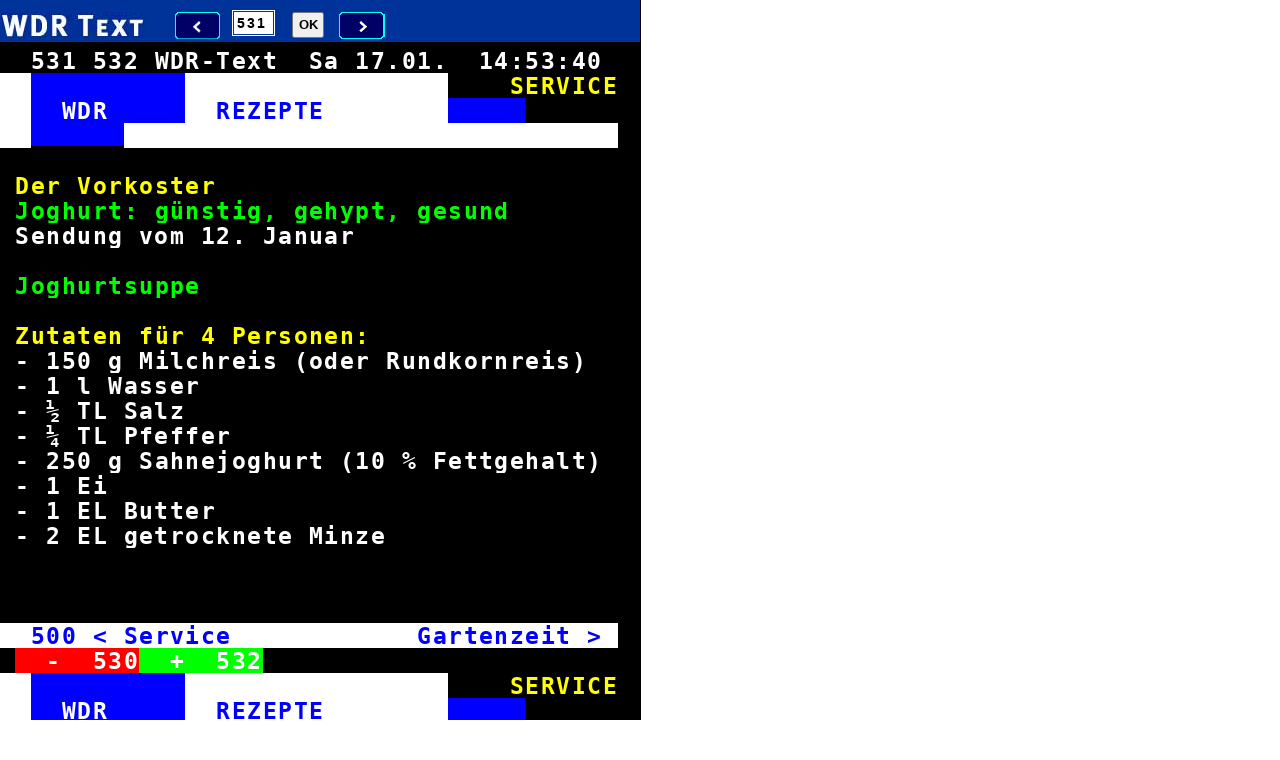

--- FILE ---
content_type: text/html; charset=utf-8
request_url: https://mobiltext.wdr.de/531.html
body_size: 25657
content:
<!DOCTYPE html PUBLIC "-//W3C//DTD XHTML 1.0 Strict//EN" "http://www.w3.org/TR/xhtml1/DTD/xhtml1.dtd"><html lang="de" xml:lang="de" xmlns="http://www.w3.org/1999/xhtml">
<head>
<meta content="de" name="Language"/>
<meta http-equiv="Content-Type" content="text/html; charset=UTF-8"></meta>
<meta content="M. Wegmann" name="Author"/>
<meta content="Nur WDR" name="DC.Rights"/>
<meta content="900" http-equiv="expires"/>
<meta content="noarchive" name="googlebot"/>
<meta content="index,follow" name="robots"/>
<meta name="viewport" content="width=640"/>
<title>REZEPTE
							:
							
							-
						
					Seite
					531
					- WDR-Text
				</title>
<link title="Copyright" href="/107.html" rel="copyright"/>
<link rel="stylesheet" type="text/css" href="css/style.css"/>
<link rel="stylesheet" type="text/css" href="css/640.css"/>
<link rel="stylesheet" type="text/css" href="css/fonts.css"/>
<script src="js/tv_mobil.js" type="text/javascript"></script>
<script type="text/javascript">
                        <!--
                    
					var act_pagenum =
					531
					;
					var page_count =
					3
					;
					
                            var act_page = 0;
                            var datum = "";
                        //-->
                    </script>
<script src="js/jquery-2.1.3.min.js" type="text/javascript"></script>
<script src="js/vtxMobileTracker.min.js" type="text/javascript"></script>
</head>
<body>
<div id="wdrtext_outer">
<div class="vt_container_header">
                           <!--Version V1.11 17012012-->
                           <!--googleoff: index-->
                        <div class="vt_logo_wdr">
<img width="145" height="26" src="./images/logo.jpg" alt="WDR"/>
</div>
<div id="vt_navigation" class="vt_navigation">
<form id="vt_navigation_prev" action="530.html" method="post">
<fieldset>
<label class="invisible" for="input_prevpage">Seite zurück</label>
<input id="input_prevpage" class="vt_button_prev" name="_page_num" type="submit" value=""></input>
</fieldset>
</form>
<form id="vt_navigation_page" action="index.html" method="post">
<fieldset>
<label class="invisible" for="input_feld">Seitenauswahl</label>
<input id="input_feld" class="vt_input" name="_page_num" type="text" value="531" size="3" maxlength="3"></input>
<input class="vt_button" type="submit" name="page_num_but" value="OK"/>
</fieldset>
</form>
<form id="vt_navigation_next" action="532.html" method="post">
<fieldset>
<label class="invisible" for="input_nextpage">nächste Seite</label>
<input id="input_nextpage" class="vt_button_next" name="_page_num" type="submit" value=""></input>
</fieldset>
</form>
</div>
<div id="vt_subnavigation" class="vt_subnavigation"/>
</div>
<div class="vt_row bg_black white " id="vt_row_info">
<div class="bg_black white vt_col col2">
<span class="vt_span style1"> </span>
</div>
<div class="bg_black white vt_col col4">
<span class="vt_span style1"> 531 </span>
</div>
<div class="bg_black white vt_col col4">
<span class="vt_span style1">532 </span>
</div>
<div class="bg_black white vt_col col10">
<span class="vt_span style1">
								WDR-Text
								 </span>
</div>
<div class="bg_black white vt_col col10">
<span id="vt_date" class="vt_span style1">12
								.
								01
								.
							</span>
</div>
<div class="bg_black white vt_col col10">
<span id="vt_time" class="vt_span style1">17:11:04</span>
</div>
</div>
                        <!--googleon: index-->
                    <div id="wdrtext_inner">
<div id="seite_1" class="vt_container bg_black">
<div class="vt_table typeface-js">
<div class="vt_row" id="vt_row_1">
<div class="bg_white white vt_col col2">
<span class="style1">  </span>
</div>
<div class="bg_blue blue vt_col col10">
<span class="style1">          </span>
</div>
<div class="bg_white white vt_col col17">
<span class="style1">                 </span>
</div>
<div class="bg_black white vt_col col4">
<span class="style1">    </span>
</div>
<div class="bg_black yellow vt_col col7">
<h1>
<span class="style1">SERVICE</span>
</h1>
</div>
</div>
<div class="vt_row" id="vt_row_2">
<div class="bg_white white vt_col col2">
<span class="style1">  </span>
</div>
<div class="bg_blue blue vt_col col2">
<span class="style1">  </span>
</div>
<div class="bg_blue white vt_col col8">
<span class="style1">WDR     </span>
</div>
<div class="bg_white white vt_col col2">
<span class="style1">  </span>
</div>
<div class="bg_white blue vt_col col15">
<h2>
<span class="style1">REZEPTE        </span>
</h2>
</div>
<div class="bg_blue blue vt_col col5">
<span class="style1">     </span>
</div>
<div class="bg_blue yellow vt_col col6">
<span class="style1"></span>
</div>
</div>
<div class="vt_row" id="vt_row_3">
<div class="bg_white white vt_col col2">
<span class="style1">  </span>
</div>
<div class="bg_white gblue_7Fh vt_col col5">
<span>     </span>
</div>
<div class="bg_white gblue_35h vt_col col1">
<span> </span>
</div>
<div class="bg_white blue vt_col col32">
<span class="style1">                                </span>
</div>
</div>
<div class="vt_row" id="vt_row_4">
<div class="bg_black white vt_col col40">
<span class="style1">                                        </span>
</div>
</div>
<div class="vt_row" id="vt_row_5">
<div class="bg_black white vt_col col1">
<span class="style1"> </span>
</div>
<div class="bg_black yellow vt_col col39">
<h2>
<span class="style1">Der Vorkoster                          </span>
</h2>
</div>
</div>
<div class="vt_row" id="vt_row_6">
<div class="bg_black white vt_col col1">
<span class="style1"> </span>
</div>
<div class="bg_black green vt_col col39">
<span class="style1">Joghurt: günstig, gehypt, gesund       </span>
</div>
</div>
<div class="vt_row" id="vt_row_7">
<div class="bg_black white vt_col col40">
<span class="style1"> Sendung vom 12. Januar                 </span>
</div>
</div>
<div class="vt_row" id="vt_row_8">
<div class="bg_black white vt_col col40">
<span class="style1">                                        </span>
</div>
</div>
<div class="vt_row" id="vt_row_9">
<div class="bg_black white vt_col col1">
<span class="style1"> </span>
</div>
<div class="bg_black green vt_col col39">
<span class="style1">Joghurtsuppe                           </span>
</div>
</div>
<div class="vt_row" id="vt_row_10">
<div class="bg_black white vt_col col40">
<span class="style1">                                        </span>
</div>
</div>
<div class="vt_row" id="vt_row_11">
<div class="bg_black white vt_col col1">
<span class="style1"> </span>
</div>
<div class="bg_black yellow vt_col col39">
<h2>
<span class="style1">Zutaten für 4 Personen:                </span>
</h2>
</div>
</div>
<div class="vt_row" id="vt_row_12">
<div class="bg_black white vt_col col3">
<span class="style1"> - </span>
</div>
<div class="bg_black white vt_col col3">
<span class="style1">150</span>
</div>
<div class="bg_black white vt_col col34">
<h3>
<span class="style1"> g Milchreis (oder Rundkornreis)  </span>
</h3>
</div>
</div>
<div class="vt_row" id="vt_row_13">
<div class="bg_black white vt_col col40">
<span class="style1"> - 1 l Wasser                           </span>
</div>
</div>
<div class="vt_row" id="vt_row_14">
<div class="bg_black white vt_col col40">
<span class="style1"> - ½ TL Salz                            </span>
</div>
</div>
<div class="vt_row" id="vt_row_15">
<div class="bg_black white vt_col col40">
<span class="style1"> - ¼ TL Pfeffer                         </span>
</div>
</div>
<div class="vt_row" id="vt_row_16">
<div class="bg_black white vt_col col3">
<span class="style1"> - </span>
</div>
<div class="bg_black white vt_col col3">
<span class="style1">250</span>
</div>
<div class="bg_black white vt_col col34">
<h3>
<span class="style1"> g Sahnejoghurt (10 % Fettgehalt) </span>
</h3>
</div>
</div>
<div class="vt_row" id="vt_row_17">
<div class="bg_black white vt_col col40">
<span class="style1"> - 1 Ei                                 </span>
</div>
</div>
<div class="vt_row" id="vt_row_18">
<div class="bg_black white vt_col col40">
<span class="style1"> - 1 EL Butter                          </span>
</div>
</div>
<div class="vt_row" id="vt_row_19">
<div class="bg_black white vt_col col40">
<span class="style1"> - 2 EL getrocknete Minze               </span>
</div>
</div>
<div class="vt_row" id="vt_row_20">
<div class="bg_black white vt_col col40">
<span class="style1">                                        </span>
</div>
</div>
<div class="vt_row" id="vt_row_21">
<div class="bg_black white vt_col col40">
<span class="style1">                                        </span>
</div>
</div>
<div class="vt_row" id="vt_row_22">
<div class="bg_black white vt_col col40">
<span class="style1">                                        </span>
</div>
</div>
<div class="vt_row" id="vt_row_23">
<div class="bg_white white vt_col col2">
<span class="style1">  </span>
</div>
<div class="bg_white blue vt_col col3">
<span class="style1">
<a href="500.html">
<span class="invisible">zur Seite </span>500</a>
</span>
</div>
<div class="bg_white blue vt_col col35">
<h2>
<span class="style1"> &lt; Service            Gartenzeit &gt; </span>
</h2>
</div>
</div>
<div class="vt_row" id="vt_row_24">
<div class="vt_row" id="vt_row_25">
<div class="bg_black white vt_col col1">
<span class="style1"> </span>
</div>
<div class="bg_red white vt_col col1">
<span class="style1"/>
</div>
<div class="bg_red white vt_col col3">
<span class="style1"> 
							-
							 </span>
</div>
<div class="bg_red white vt_col col1">
<span class="style1"/>
</div>
<div class="bg_red white vt_col col6">
<span class="style1">
<a href="530.html">
<span class="invisible">zur Seite </span>530</a>
</span>
</div>
<div class="bg_black white vt_col col1">
<span class="style1"/>
</div>
<div class="bg_green white vt_col col1">
<span class="style1"/>
</div>
<div class="bg_green white vt_col col3">
<span class="style1"> 
							+
							 </span>
</div>
<div class="bg_green white vt_col col1">
<span class="style1"/>
</div>
<div class="bg_green white vt_col col6">
<span class="style1">
<a href="532.html">
<span class="invisible">zur Seite </span>532</a>
</span>
</div>
<div class="bg_black white vt_col col1">
<span class="style1"/>
</div>
</div>
</div>
</div>
</div>
<div id="seite_2" class="vt_container bg_black">
<div class="vt_table typeface-js">
<div class="vt_row" id="vt_row_1">
<div class="bg_white white vt_col col2">
<span class="style1">  </span>
</div>
<div class="bg_blue blue vt_col col10">
<span class="style1">          </span>
</div>
<div class="bg_white white vt_col col17">
<span class="style1">                 </span>
</div>
<div class="bg_black white vt_col col4">
<span class="style1">    </span>
</div>
<div class="bg_black yellow vt_col col7">
<h1>
<span class="style1">SERVICE</span>
</h1>
</div>
</div>
<div class="vt_row" id="vt_row_2">
<div class="bg_white white vt_col col2">
<span class="style1">  </span>
</div>
<div class="bg_blue blue vt_col col2">
<span class="style1">  </span>
</div>
<div class="bg_blue white vt_col col8">
<span class="style1">WDR     </span>
</div>
<div class="bg_white white vt_col col2">
<span class="style1">  </span>
</div>
<div class="bg_white blue vt_col col15">
<h2>
<span class="style1">REZEPTE        </span>
</h2>
</div>
<div class="bg_blue blue vt_col col5">
<span class="style1">     </span>
</div>
<div class="bg_blue yellow vt_col col6">
<span class="style1"></span>
</div>
</div>
<div class="vt_row" id="vt_row_3">
<div class="bg_white white vt_col col2">
<span class="style1">  </span>
</div>
<div class="bg_white gblue_7Fh vt_col col5">
<span>     </span>
</div>
<div class="bg_white gblue_35h vt_col col1">
<span> </span>
</div>
<div class="bg_white blue vt_col col32">
<span class="style1">                                </span>
</div>
</div>
<div class="vt_row" id="vt_row_4">
<div class="bg_black white vt_col col40">
<span class="style1">                                        </span>
</div>
</div>
<div class="vt_row" id="vt_row_5">
<div class="bg_black white vt_col col1">
<span class="style1"> </span>
</div>
<div class="bg_black yellow vt_col col17">
<h2>
<span class="style1">Zubereitung (1): </span>
</h2>
</div>
<div class="bg_black white vt_col col22">
<h2>
<span class="style1">Reis in ein Sieb geben</span>
</h2>
</div>
</div>
<div class="vt_row" id="vt_row_6">
<div class="bg_black white vt_col col40">
<span class="style1"> und mit Wasser abspülen. Gewaschenen   </span>
</div>
</div>
<div class="vt_row" id="vt_row_7">
<div class="bg_black white vt_col col40">
<span class="style1"> Reis mit Wasser und Salz in einen Topf </span>
</div>
</div>
<div class="vt_row" id="vt_row_8">
<div class="bg_black white vt_col col40">
<span class="style1"> geben und zum Kochen bringen. Den Reis </span>
</div>
</div>
<div class="vt_row" id="vt_row_9">
<div class="bg_black white vt_col col40">
<span class="style1"> bei mittlerer Hitze etwa 15 Minuten    </span>
</div>
</div>
<div class="vt_row" id="vt_row_10">
<div class="bg_black white vt_col col40">
<span class="style1"> ohne Deckel köcheln lassen. Mit Pfeffer</span>
</div>
</div>
<div class="vt_row" id="vt_row_11">
<div class="bg_black white vt_col col40">
<span class="style1"> würzen und das Wasser aus dem Reistopf </span>
</div>
</div>
<div class="vt_row" id="vt_row_12">
<div class="bg_black white vt_col col40">
<span class="style1"> noch nicht abschütten.                 </span>
</div>
</div>
<div class="vt_row" id="vt_row_13">
<div class="bg_black white vt_col col40">
<span class="style1">                                        </span>
</div>
</div>
<div class="vt_row" id="vt_row_14">
<div class="bg_black white vt_col col1">
<span class="style1"> </span>
</div>
<div class="bg_black green vt_col col6">
<span class="style1">Tipp: </span>
</div>
<div class="bg_black white vt_col col33">
<span class="style1">Die Kochzeit von Reis kann       </span>
</div>
</div>
<div class="vt_row" id="vt_row_15">
<div class="bg_black white vt_col col40">
<span class="style1">       variieren, daher sollte man auf  </span>
</div>
</div>
<div class="vt_row" id="vt_row_16">
<div class="bg_black white vt_col col40">
<span class="style1">       der Packung die Kochzeit über-   </span>
</div>
</div>
<div class="vt_row" id="vt_row_17">
<div class="bg_black white vt_col col40">
<span class="style1">       prüfen und sich daran orien-     </span>
</div>
</div>
<div class="vt_row" id="vt_row_18">
<div class="bg_black white vt_col col40">
<span class="style1">       tieren.                          </span>
</div>
</div>
<div class="vt_row" id="vt_row_19">
<div class="bg_black white vt_col col40">
<span class="style1">                                        </span>
</div>
</div>
<div class="vt_row" id="vt_row_20">
<div class="bg_black white vt_col col40">
<span class="style1">                                        </span>
</div>
</div>
<div class="vt_row" id="vt_row_21">
<div class="bg_black white vt_col col40">
<span class="style1">                                        </span>
</div>
</div>
<div class="vt_row" id="vt_row_22">
<div class="bg_black white vt_col col40">
<span class="style1">                                        </span>
</div>
</div>
<div class="vt_row" id="vt_row_23">
<div class="bg_white white vt_col col2">
<span class="style1">  </span>
</div>
<div class="bg_white blue vt_col col3">
<span class="style1">
<a href="500.html">
<span class="invisible">zur Seite </span>500</a>
</span>
</div>
<div class="bg_white blue vt_col col35">
<h2>
<span class="style1"> &lt; Service            Gartenzeit &gt; </span>
</h2>
</div>
</div>
<div class="vt_row" id="vt_row_24">
<div class="vt_row" id="vt_row_25">
<div class="bg_black white vt_col col1">
<span class="style1"> </span>
</div>
<div class="bg_red white vt_col col1">
<span class="style1"/>
</div>
<div class="bg_red white vt_col col3">
<span class="style1"> 
							-
							 </span>
</div>
<div class="bg_red white vt_col col1">
<span class="style1"/>
</div>
<div class="bg_red white vt_col col6">
<span class="style1">
<a href="530.html">
<span class="invisible">zur Seite </span>530</a>
</span>
</div>
<div class="bg_black white vt_col col1">
<span class="style1"/>
</div>
<div class="bg_green white vt_col col1">
<span class="style1"/>
</div>
<div class="bg_green white vt_col col3">
<span class="style1"> 
							+
							 </span>
</div>
<div class="bg_green white vt_col col1">
<span class="style1"/>
</div>
<div class="bg_green white vt_col col6">
<span class="style1">
<a href="532.html">
<span class="invisible">zur Seite </span>532</a>
</span>
</div>
<div class="bg_black white vt_col col1">
<span class="style1"/>
</div>
</div>
</div>
</div>
</div>
<div id="seite_3" class="vt_container bg_black">
<div class="vt_table typeface-js">
<div class="vt_row" id="vt_row_1">
<div class="bg_white white vt_col col2">
<span class="style1">  </span>
</div>
<div class="bg_blue blue vt_col col10">
<span class="style1">          </span>
</div>
<div class="bg_white white vt_col col17">
<span class="style1">                 </span>
</div>
<div class="bg_black white vt_col col4">
<span class="style1">    </span>
</div>
<div class="bg_black yellow vt_col col7">
<h1>
<span class="style1">SERVICE</span>
</h1>
</div>
</div>
<div class="vt_row" id="vt_row_2">
<div class="bg_white white vt_col col2">
<span class="style1">  </span>
</div>
<div class="bg_blue blue vt_col col2">
<span class="style1">  </span>
</div>
<div class="bg_blue white vt_col col8">
<span class="style1">WDR     </span>
</div>
<div class="bg_white white vt_col col2">
<span class="style1">  </span>
</div>
<div class="bg_white blue vt_col col15">
<h2>
<span class="style1">REZEPTE        </span>
</h2>
</div>
<div class="bg_blue blue vt_col col5">
<span class="style1">     </span>
</div>
<div class="bg_blue yellow vt_col col6">
<span class="style1"></span>
</div>
</div>
<div class="vt_row" id="vt_row_3">
<div class="bg_white white vt_col col2">
<span class="style1">  </span>
</div>
<div class="bg_white gblue_7Fh vt_col col5">
<span>     </span>
</div>
<div class="bg_white gblue_35h vt_col col1">
<span> </span>
</div>
<div class="bg_white blue vt_col col32">
<span class="style1">                                </span>
</div>
</div>
<div class="vt_row" id="vt_row_4">
<div class="bg_black white vt_col col40">
<span class="style1">                                        </span>
</div>
</div>
<div class="vt_row" id="vt_row_5">
<div class="bg_black white vt_col col1">
<span class="style1"> </span>
</div>
<div class="bg_black yellow vt_col col17">
<h2>
<span class="style1">Zubereitung (2): </span>
</h2>
</div>
<div class="bg_black white vt_col col22">
<h2>
<span class="style1">Sahnejoghurt, Ei und  </span>
</h2>
</div>
</div>
<div class="vt_row" id="vt_row_6">
<div class="bg_black white vt_col col40">
<span class="style1"> Minze miteinander verrühren. Mit einer </span>
</div>
</div>
<div class="vt_row" id="vt_row_7">
<div class="bg_black white vt_col col40">
<span class="style1"> Kelle etwa die Hälfte des Wassers aus  </span>
</div>
</div>
<div class="vt_row" id="vt_row_8">
<div class="bg_black white vt_col col40">
<span class="style1"> dem Reistopf zur Joghurt-Ei-Masse      </span>
</div>
</div>
<div class="vt_row" id="vt_row_9">
<div class="bg_black white vt_col col40">
<span class="style1"> hinzufügen, um den Joghurt leicht zu   </span>
</div>
</div>
<div class="vt_row" id="vt_row_10">
<div class="bg_black white vt_col col40">
<span class="style1"> temperieren, ohne dass er gerinnt.     </span>
</div>
</div>
<div class="vt_row" id="vt_row_11">
<div class="bg_black white vt_col col40">
<span class="style1">                                        </span>
</div>
</div>
<div class="vt_row" id="vt_row_12">
<div class="bg_black white vt_col col40">
<span class="style1"> Anschließend die Joghurt-Ei-Masse mit  </span>
</div>
</div>
<div class="vt_row" id="vt_row_13">
<div class="bg_black white vt_col col40">
<span class="style1"> dem restlichen Inhalt des Reistopfs    </span>
</div>
</div>
<div class="vt_row" id="vt_row_14">
<div class="bg_black white vt_col col40">
<span class="style1"> verrühren und fünf Minuten ziehen      </span>
</div>
</div>
<div class="vt_row" id="vt_row_15">
<div class="bg_black white vt_col col40">
<span class="style1"> lassen, aber nicht mehr erwärmen.      </span>
</div>
</div>
<div class="vt_row" id="vt_row_16">
<div class="bg_black white vt_col col40">
<span class="style1"> Butter mit der warmen Suppe verrühren. </span>
</div>
</div>
<div class="vt_row" id="vt_row_17">
<div class="bg_black white vt_col col40">
<span class="style1">                                        </span>
</div>
</div>
<div class="vt_row" id="vt_row_18">
<div class="bg_black white vt_col col1">
<span class="style1"> </span>
</div>
<div class="bg_black green vt_col col39">
<span class="style1">Guten Appetit!                         </span>
</div>
</div>
<div class="vt_row" id="vt_row_19">
<div class="bg_black white vt_col col40">
<span class="style1">                                        </span>
</div>
</div>
<div class="vt_row" id="vt_row_20">
<div class="bg_black white vt_col col40">
<span class="style1">                                        </span>
</div>
</div>
<div class="vt_row" id="vt_row_21">
<div class="bg_black white vt_col col40">
<span class="style1">                                        </span>
</div>
</div>
<div class="vt_row" id="vt_row_22">
<div class="bg_black white vt_col col40">
<span class="style1">                                        </span>
</div>
</div>
<div class="vt_row" id="vt_row_23">
<div class="bg_white white vt_col col2">
<span class="style1">  </span>
</div>
<div class="bg_white blue vt_col col3">
<span class="style1">
<a href="500.html">
<span class="invisible">zur Seite </span>500</a>
</span>
</div>
<div class="bg_white blue vt_col col35">
<h2>
<span class="style1"> &lt; Service            Gartenzeit &gt; </span>
</h2>
</div>
</div>
<div class="vt_row" id="vt_row_24">
<div class="vt_row" id="vt_row_25">
<div class="bg_black white vt_col col1">
<span class="style1"> </span>
</div>
<div class="bg_red white vt_col col1">
<span class="style1"/>
</div>
<div class="bg_red white vt_col col3">
<span class="style1"> 
							-
							 </span>
</div>
<div class="bg_red white vt_col col1">
<span class="style1"/>
</div>
<div class="bg_red white vt_col col6">
<span class="style1">
<a href="530.html">
<span class="invisible">zur Seite </span>530</a>
</span>
</div>
<div class="bg_black white vt_col col1">
<span class="style1"/>
</div>
<div class="bg_green white vt_col col1">
<span class="style1"/>
</div>
<div class="bg_green white vt_col col3">
<span class="style1"> 
							+
							 </span>
</div>
<div class="bg_green white vt_col col1">
<span class="style1"/>
</div>
<div class="bg_green white vt_col col6">
<span class="style1">
<a href="532.html">
<span class="invisible">zur Seite </span>532</a>
</span>
</div>
<div class="bg_black white vt_col col1">
<span class="style1"/>
</div>
</div>
</div>
</div>
</div>
</div>
</div>
<div class="clear"/>
<div>
<span class="style1">
						© WDR
						2026</span>
</div>
</body>
</html>


--- FILE ---
content_type: text/css
request_url: https://mobiltext.wdr.de/css/style.css
body_size: 4175
content:
div.vt_container{
	display:block;
	float:left;
	clear:both;

}
div.vt_table{
	display:block;
	width:40em;
	float:left;
	clear:both;
}
div.vt_row{
	display:block;
	width:40em;
	float:left;
	clear:both;
}
div.vt_col{
	display:block;
	float:left;
	min-height:1em;
	height: auto;
}


.bg_white{
	background-color:#fff;
}
.bg_black{
	background-color:#000;
}
.bg_red{
	background-color:#ff0000;
}
.bg_blue{
	background-color:#00f;
}
.bg_green{
	background-color:#0f0;
}
.bg_yellow{
	background-color:#ff0;
}

.white{
	color:#fff;
}
.black{
	color:#000;
}

.blue{
	color:#00f;
}

.yellow{
	color:#ff0;
}

.cyan{
	color:#00FFFF;
}

.magenta{
	color:#ff00ff;
}


/* TODO
Eine Loesung fuer doppelte Schriftgroesse wurde noch nicht gefunden
vielleicht ein Ansatz:
- Umwandelnt des DIV Konstuktes an der Stelle der doppelten Schriftgr��e
	und ein Layer ueber die Orginal schrift legen.
	Eine mittig horzontale Ausrichtung koetnne passen

	Das Steuerzeichen ist im XSLT noch nicht gesetzt
	>>
*/
.yellow h3 span{
	color:#ff0;
        /* nicht in CSS level 2.1
	font-stretch:ultra-condensed; */
	font-variant: small-caps;
}


.green{
	color:#0f0;
}
.purple{
	color:#f0f;
}



.gwhite {
	color:#fff;
}

.gwhite_24h, .gwhite_punkt {
    background-color: #fff;
    height: 0.375em !important;
    margin: 0.375em 0.375em;
    min-height: 0.3125em !important;
    width: 0.3125em !important;
}
/*
.gblue_voll {
	background-color:#00f;
  min-height:5px !important;
  height: 24px !important;
}
*/

.bg_white.gblue_35h,
.bg_white.gblue_7Fh {
	color:#00f;
	background-color:#00f;
}

.gblue_7Fh{
	color:#00f;
}

.gblue_2Ch{
	background-color:#00f;
  min-height:0.3125em !important;
  height: 0.3125em !important;
  margin-bottom: 0.625em;
  margin-top:  0.625em;
  margin-left:  0em;
  margin-right: 0em;
}

.centered{
	text-align:center;
}
.invisible{
	position:absolute;
	left:-10000px;
}

a{
	color:inherit;
	/* Im IE6 Linkfarebe problemetisch
			color:yellow; */

	text-decoration:none;
}

body,html{
    margin:0;
    padding:0;
}
a:hover {
text-decoration:underline!important;
}

#vt_row_24 a,
#vt_row_25 a {
	color:inherit;
	text-decoration:none;
}

.right{
	text-align:right!important;
}

.vt_container_header{
	height:3.1875em;
	background-color :#003399;
	border:0;
        width:40em;
}
.vt_container_header form{
float:left;
}
input.vt_button_prev,input.vt_button_next,input.vt_button_sprev,input.vt_button_snext{
	height: 2em;
        width: 3.4em;
	border:0;
	float:left;
}
#subpage_count{
float:left;
color:white;
width:2.25em;
padding-left:0.25em;
padding-right:0.3125em;
padding-top:0.1875em;
}
.vt_button_next{
	background: url(../images/mobil_vor.gif) repeat-x scroll top left transparent;
}

.vt_button_prev{
	background: url(../images/mobil_zurueck.gif) repeat-x scroll top left transparent;
}

.vt_button_snext{
	background: url(../images/mobil_uvor.gif) repeat-x scroll top left transparent;
}

.vt_button_sprev{
	background: url(../images/mobil_uzurueck.gif) repeat-x scroll top left transparent;
}
.vt_input{
    font-size:14px;
}
.vt_input{
    height: 1.6em;
    margin: 0;
    padding: 0;
    position:relative;
    border:0.0625em solid #003399!important;
    outline:0.0625em solid white!important;
    margin-left:0.9375em;
    font-weight:bold;

    letter-spacing:0.125em;
    width:2.6em;
    padding-left:0.1875em;
}
.vt_button{
    height: 1.92em;
    margin: 0;
    padding: 0;
    position:relative;
    top:0.071em;
    font-weight:bold;
    padding-left:0.357em;
    padding-right:0.357em;
    margin-left:1em;
}

#vt_button_sprev{
	margin-right:0.35714285714286em;
}

#vt_button_snext{
	margin-left:0.35714285714286em;
}

#vt_row_info{

        padding-top:0.375em;
}
#vt_navigation{
	margin-top:0.75em;
        margin-left:1.875em;
	float:left;
}
#vt_subnavigation{
	margin-left:2.8125em;
	margin-top:0.75em;
	float:left;
}

.vt_logo_wdr {
    float: left;
    margin-top: 0.75em;
}

#vt_navigation_page{
    margin-top:-0.0625em;
}
#vt_navigation_next{
    margin-left:0.9375em;
}
#wdrtext_outer{
            width:40em;
            outline:0.0625em solid black;
}

fieldset {
    border:0;
    margin:0;
    padding:0;
}

.clear{
    clear:both;
}

--- FILE ---
content_type: text/css
request_url: https://mobiltext.wdr.de/css/640.css
body_size: 543
content:


div.vt_col{
	display:block;
	float:left;

	min-height:1.45em;
	height: auto;
	line-height:0.0625em;
}

div.vt_row{
	display:block;
	width:40em;
	float:left;
	clear:both;

}


.gblue_2Ch{
	background-color:#00f;
  min-height:0.1875em !important;
  height: 0.25em !important;
  margin-bottom: 0.3125em;
  margin-top:  0.3125em;
  margin-left:  0em;
  margin-right: 0em;
}


span.style1 {
	font-weight:bolder;
	line-height: 1.08em !important;
}

span{

	font-size:145%!important;
}



div.vt_container,div.vt_table,div.vt_row{
	width:40em;

}



--- FILE ---
content_type: text/css
request_url: https://mobiltext.wdr.de/css/fonts.css
body_size: 492
content:
body{

	font-size:100%;

}
span{
	font-size:100%;


	display:block;
	float:left;
	font-family:monospace,monospace;

	font-style:normal;
	font-variant:normal;
	font-weight:bold;

	letter-spacing:0.0625em;

	vertical-align:top

}


.font_container{
	font-family: Courier, monospace;
}




div.vt_container h1,div.vt_container h2, div.vt_container h3{


	color:inherit;
	padding:0;
	margin:0;

}


h1,h2,h3,h4 {
	font-weight:normal;
	font-size:100%;
}

--- FILE ---
content_type: application/javascript
request_url: https://mobiltext.wdr.de/js/tv_mobil.js
body_size: 4495
content:
// JavaScript Document

function hidePages() {
	for (var i = 0; i < page_count; i++) {
		var id = page_ids[i];
		document.getElementById(id).style.display = "none";
	}
}

function showPage(id) {
	if (id == null) {
		id = page_ids[act_page];
	}
	document.getElementById(id).style.display = "block";
}

function setSubpageLabel() {
	document.getElementById('subpage_count').innerHTML = (act_page + 1) + "/"
			+ page_count;
}

function next_subpage() {
	if ((act_page + 1) >= page_count) {
		act_page = 0;
	} else {
		act_page += 1;
	}
	hidePages();
	showPage();
	setSubpageLabel();
}

function prev_subpage() {
	if ((act_page - 1) < 0) {
		act_page = page_count - 1;
	} else {
		act_page -= 1;
	}
	hidePages();
	showPage();
	setSubpageLabel();
}

var days = new Array("So", "Mo", "Di", "Mi", "Do", "Fr", "Sa");
function dateStr() {
	var now = new Date();
	var day = days[now.getDay()];
	var mday = now.getDate();
	var month = now.getMonth() + 1;
	if (mday < 10) {
		mday = "0" + mday;
	}
	if (month < 10) {
		month = "0" + month;
	}
	return day + " " + mday + "." + month + ". ";
}
function timeStr() {
	var now = new Date();
	var hour = now.getHours();
	var min = now.getMinutes();
	var sec = now.getSeconds();
	if (hour < 10) {
		hour = "0" + hour;
	}
	if (min < 10) {
		min = "0" + min;
	}
	if (sec < 10) {
		sec = "0" + sec;
	}
	return hour + ":" + min + ":" + sec;
}
function setTimeStr() {
	// alert("set timestrin ");
	vt_time.innerHTML = timeStr();
	vt_date.innerHTML = dateStr() + "&#160;";
	setTimeout("setTimeStr()", 1000);
}

function getElementsByClassName(classname, node) {
	if (!node)
		node = document.getElementsByTagName("body")[0];
	var a = [];
	var re = new RegExp('\\b' + classname + '\\b');
	var els = node.getElementsByTagName("*");
	for (var i = 0, j = els.length; i < j; i++) {
		if (re.test(els[i].className)) {
			a.push(els[i])
		}
		;
	}
	return a;
}

/*
 * initialisieren der unterseiten (falls js sollen die seiten ausgebelndet
 * werden und per navigation erreichbar sein
 */
function init_subpages() {
	for (var i = 0; i < page_count; i++) {
		var id = "seite_" + (i + 1);
		page_ids[i] = id;
	}
	hidePages();
	showPage();
	document.getElementById('vt_subnavigation').innerHTML = document
			.getElementById('vt_subnavigation').innerHTML
			+ '<input value="" class="vt_button_sprev" type="button" id="vt_button_sprev" /><span id="subpage_count"></span><input value="" class="vt_button_snext" type="button" id="vt_button_snext" />';
	document.getElementById('vt_button_sprev').onclick = function() {
		prev_subpage();
	}
	document.getElementById('vt_button_snext').onclick = function() {
		next_subpage();
	}
	setSubpageLabel();
}

/* AB HIER faengt das eigentlich Javascript fuer den wdrtext an */
var page_ids = new Array();
var vt_time = null;
var vt_date = null;
/* initiale funktion zum starten der applikation */
function wdrtext_start() {
	/*
	 * if(page_count>1){ init_subpages(); } Unterseiten sollen direkt mit
	 * ausgegeben werden A Breuer, 2015 06 12
	 */
	vt_time = document.getElementById('vt_time');
	vt_date = document.getElementById('vt_date');
	setTimeStr();
	var input_text = getElementsByClassName("vt_input");
	input_text[0].onkeyup = function(event) {
		// alert("youy typed ..." + event.KeyCode);
	}

	document.getElementById('input_feld').onfocus = function() {
		this.value = "";
	}
}
/* Folgende funktione (mk_changes ) kann entfernt werden... */
function mk_changes() {
	document.getElementById('vt_navigation_page').action = "index.php";
	var list = getElementsByClassName("vt_button_prev");
	list[0].value = "";
	list = getElementsByClassName("vt_button_next");
	list[0].value = "";

}
// IE execute function
function readyState(func) {
	// DOM is ready
	if (document.readyState == "interactive"
			|| document.readyState == "complete") {
		func();
	}
}
// Initialisiere
function initReady(fn) {
	// Alle Browser
	if (document.addEventListener) {
		document.addEventListener("DOMContentLoaded", fn, false);
	} else {
		// IE
		document.onreadystatechange = function() {
			readyState(fn);
		}
	}
}
// onload event setzen

function onReady() {
	wdrtext_start();
	// diese funktion ist nur ein workaround um die bekannten fehler in
	// den vorliegenden html dateien auszuschalten (Ok leitet auf index.phpo um
	// etc)
	// bitte weg damit wenn dies in der ausspielung gefixed wurde ;)
	mk_changes();
}
// Hier kommt der ersatz f�r <body onload="">
// create onDomReady Event
window.onDomReady = initReady;
window.onDomReady(onReady);

--- FILE ---
content_type: application/javascript
request_url: https://mobiltext.wdr.de/js/vtxMobileTracker.min.js
body_size: 1043
content:
/*!
 * JavaScript fuer neue Zaehlpixel
 * Mobiltext
 * Umsetzung: WDR mediagroup digital GmbH, Koeln
 * (c) 2015
 * Date: 20150401
 */	
var iamObj = { stat: 'wdr', mobi: 'mobwdr', count: 'Seite' }, // INFonline Kennungen fuer WDR Apps
    iamIsHybridApp = true, // Seite ist Hybrid, Aufruf deshalb unterschiedlich iom.h statt iom.c
    wdrWebtrekkBuildArr = ['WDR', 'WDR Text', 'mobil']; // Globales Build Array fuer webtrekk
jQuery('document').ready(function ($) {
	var tmpStr = '',
	    tmpTitle = document.title;
	if(tmpTitle.match(/: Seite/gi)) { tmpStr = tmpTitle.split(': Seite')[0]; }
	else if(tmpTitle.match(/: - Seite/gi)) { tmpStr = tmpTitle.split(': - Seite')[0]; }
	else if(tmpTitle.match(/ - Seite/gi)) { tmpStr = tmpTitle.split(' - Seite')[0];  }
				
	if(tmpStr) { wdrWebtrekkBuildArr.push(tmpStr); }
	wdrWebtrekkBuildArr.push('Seite ' + act_pagenum);
	
	try {                   	   
    $.ajaxSetup({ cache: true }); // no Caching
    $.getScript("//www.wdr.de/themen/global/tracker/tracker.min.js");
  } catch(pError) {  }
});